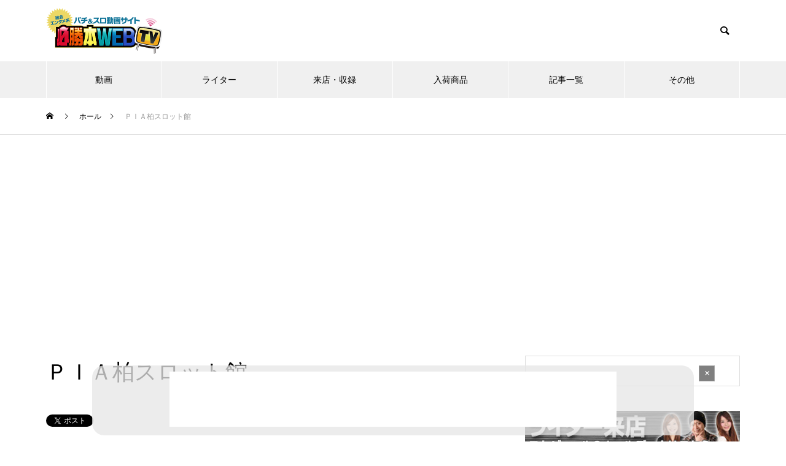

--- FILE ---
content_type: text/html; charset=UTF-8
request_url: https://hisshobon.com/hall/36788/
body_size: 14530
content:
<!DOCTYPE html>
<html class="pc" lang="ja">
<head prefix="og: http://ogp.me/ns# fb: http://ogp.me/ns/fb#">
<meta charset="UTF-8">
<!--[if IE]><meta http-equiv="X-UA-Compatible" content="IE=edge"><![endif]-->
<meta name="viewport" content="width=device-width">
<title>ＰＩＡ柏スロット館 | パチンコ・パチスロ動画の必勝本WEB-TV</title>
<meta name="description" content="パチスロ動画やパチンコ動画を配信しているサイトです。無料で最新機種や人気機種の実戦動画を見られるうえに、月額500円で人気ライターのガチンコ実戦動画が見放題！">
<link rel="pingback" href="https://hisshobon.com/sys/xmlrpc.php">
<meta name='robots' content='max-image-preview:large' />
	<style>img:is([sizes="auto" i], [sizes^="auto," i]) { contain-intrinsic-size: 3000px 1500px }</style>
	<meta property="og:type" content="article">
<meta property="og:url" content="https://hisshobon.com/hall/36788/">
<meta property="og:title" content="ＰＩＡ柏スロット館 &#8211; パチンコ・パチスロ動画の必勝本WEB-TV">
<meta property="og:description" content="パチスロ動画やパチンコ動画を配信しているサイトです。無料で最新機種や人気機種の実戦動画を見られるうえに、月額500円で人気ライターのガチンコ実戦動画が見放題！">
<meta property="og:site_name" content="パチンコ・パチスロ動画の必勝本WEB-TV">
<meta property="og:image" content="https://hisshobon.com/sys/wp-content/uploads/2023/03/WEB-TV_logo-ogp.png">
<meta property="og:image:secure_url" content="https://hisshobon.com/sys/wp-content/uploads/2023/03/WEB-TV_logo-ogp.png"> 
<meta property="og:image:width" content="1200"> 
<meta property="og:image:height" content="630">
<meta property="fb:app_id" content="808383202660254">
<meta name="twitter:card" content="summary">
<meta name="twitter:site" content="@hisshobon_news">
<meta name="twitter:creator" content="hisshobon_news">
<meta name="twitter:title" content="ＰＩＡ柏スロット館 &#8211; パチンコ・パチスロ動画の必勝本WEB-TV">
<meta property="twitter:description" content="パチスロ動画やパチンコ動画を配信しているサイトです。無料で最新機種や人気機種の実戦動画を見られるうえに、月額500円で人気ライターのガチンコ実戦動画が見放題！">
<meta name="twitter:image:src" content="https://hisshobon.com/sys/wp-content/uploads/2023/03/WEB-TV_logo-ogp-460x460.png">
<link rel='dns-prefetch' href='//www.googletagmanager.com' />
<link rel='dns-prefetch' href='//pagead2.googlesyndication.com' />
<link rel="alternate" type="application/rss+xml" title="パチンコ・パチスロ動画の必勝本WEB-TV &raquo; フィード" href="https://hisshobon.com/feed/" />
<link rel="alternate" type="application/rss+xml" title="パチンコ・パチスロ動画の必勝本WEB-TV &raquo; コメントフィード" href="https://hisshobon.com/comments/feed/" />
<link rel='stylesheet' id='style-css' href='https://hisshobon.com/sys/wp-content/themes/muum_child/style.css?ver=2.3' type='text/css' media='all' />
<link rel='stylesheet' id='wp-block-library-css' href='https://hisshobon.com/sys/wp-includes/css/dist/block-library/style.min.css?ver=6.8.3' type='text/css' media='all' />
<style id='classic-theme-styles-inline-css' type='text/css'>
/*! This file is auto-generated */
.wp-block-button__link{color:#fff;background-color:#32373c;border-radius:9999px;box-shadow:none;text-decoration:none;padding:calc(.667em + 2px) calc(1.333em + 2px);font-size:1.125em}.wp-block-file__button{background:#32373c;color:#fff;text-decoration:none}
</style>
<style id='global-styles-inline-css' type='text/css'>
:root{--wp--preset--aspect-ratio--square: 1;--wp--preset--aspect-ratio--4-3: 4/3;--wp--preset--aspect-ratio--3-4: 3/4;--wp--preset--aspect-ratio--3-2: 3/2;--wp--preset--aspect-ratio--2-3: 2/3;--wp--preset--aspect-ratio--16-9: 16/9;--wp--preset--aspect-ratio--9-16: 9/16;--wp--preset--color--black: #000000;--wp--preset--color--cyan-bluish-gray: #abb8c3;--wp--preset--color--white: #ffffff;--wp--preset--color--pale-pink: #f78da7;--wp--preset--color--vivid-red: #cf2e2e;--wp--preset--color--luminous-vivid-orange: #ff6900;--wp--preset--color--luminous-vivid-amber: #fcb900;--wp--preset--color--light-green-cyan: #7bdcb5;--wp--preset--color--vivid-green-cyan: #00d084;--wp--preset--color--pale-cyan-blue: #8ed1fc;--wp--preset--color--vivid-cyan-blue: #0693e3;--wp--preset--color--vivid-purple: #9b51e0;--wp--preset--gradient--vivid-cyan-blue-to-vivid-purple: linear-gradient(135deg,rgba(6,147,227,1) 0%,rgb(155,81,224) 100%);--wp--preset--gradient--light-green-cyan-to-vivid-green-cyan: linear-gradient(135deg,rgb(122,220,180) 0%,rgb(0,208,130) 100%);--wp--preset--gradient--luminous-vivid-amber-to-luminous-vivid-orange: linear-gradient(135deg,rgba(252,185,0,1) 0%,rgba(255,105,0,1) 100%);--wp--preset--gradient--luminous-vivid-orange-to-vivid-red: linear-gradient(135deg,rgba(255,105,0,1) 0%,rgb(207,46,46) 100%);--wp--preset--gradient--very-light-gray-to-cyan-bluish-gray: linear-gradient(135deg,rgb(238,238,238) 0%,rgb(169,184,195) 100%);--wp--preset--gradient--cool-to-warm-spectrum: linear-gradient(135deg,rgb(74,234,220) 0%,rgb(151,120,209) 20%,rgb(207,42,186) 40%,rgb(238,44,130) 60%,rgb(251,105,98) 80%,rgb(254,248,76) 100%);--wp--preset--gradient--blush-light-purple: linear-gradient(135deg,rgb(255,206,236) 0%,rgb(152,150,240) 100%);--wp--preset--gradient--blush-bordeaux: linear-gradient(135deg,rgb(254,205,165) 0%,rgb(254,45,45) 50%,rgb(107,0,62) 100%);--wp--preset--gradient--luminous-dusk: linear-gradient(135deg,rgb(255,203,112) 0%,rgb(199,81,192) 50%,rgb(65,88,208) 100%);--wp--preset--gradient--pale-ocean: linear-gradient(135deg,rgb(255,245,203) 0%,rgb(182,227,212) 50%,rgb(51,167,181) 100%);--wp--preset--gradient--electric-grass: linear-gradient(135deg,rgb(202,248,128) 0%,rgb(113,206,126) 100%);--wp--preset--gradient--midnight: linear-gradient(135deg,rgb(2,3,129) 0%,rgb(40,116,252) 100%);--wp--preset--font-size--small: 13px;--wp--preset--font-size--medium: 20px;--wp--preset--font-size--large: 36px;--wp--preset--font-size--x-large: 42px;--wp--preset--spacing--20: 0.44rem;--wp--preset--spacing--30: 0.67rem;--wp--preset--spacing--40: 1rem;--wp--preset--spacing--50: 1.5rem;--wp--preset--spacing--60: 2.25rem;--wp--preset--spacing--70: 3.38rem;--wp--preset--spacing--80: 5.06rem;--wp--preset--shadow--natural: 6px 6px 9px rgba(0, 0, 0, 0.2);--wp--preset--shadow--deep: 12px 12px 50px rgba(0, 0, 0, 0.4);--wp--preset--shadow--sharp: 6px 6px 0px rgba(0, 0, 0, 0.2);--wp--preset--shadow--outlined: 6px 6px 0px -3px rgba(255, 255, 255, 1), 6px 6px rgba(0, 0, 0, 1);--wp--preset--shadow--crisp: 6px 6px 0px rgba(0, 0, 0, 1);}:where(.is-layout-flex){gap: 0.5em;}:where(.is-layout-grid){gap: 0.5em;}body .is-layout-flex{display: flex;}.is-layout-flex{flex-wrap: wrap;align-items: center;}.is-layout-flex > :is(*, div){margin: 0;}body .is-layout-grid{display: grid;}.is-layout-grid > :is(*, div){margin: 0;}:where(.wp-block-columns.is-layout-flex){gap: 2em;}:where(.wp-block-columns.is-layout-grid){gap: 2em;}:where(.wp-block-post-template.is-layout-flex){gap: 1.25em;}:where(.wp-block-post-template.is-layout-grid){gap: 1.25em;}.has-black-color{color: var(--wp--preset--color--black) !important;}.has-cyan-bluish-gray-color{color: var(--wp--preset--color--cyan-bluish-gray) !important;}.has-white-color{color: var(--wp--preset--color--white) !important;}.has-pale-pink-color{color: var(--wp--preset--color--pale-pink) !important;}.has-vivid-red-color{color: var(--wp--preset--color--vivid-red) !important;}.has-luminous-vivid-orange-color{color: var(--wp--preset--color--luminous-vivid-orange) !important;}.has-luminous-vivid-amber-color{color: var(--wp--preset--color--luminous-vivid-amber) !important;}.has-light-green-cyan-color{color: var(--wp--preset--color--light-green-cyan) !important;}.has-vivid-green-cyan-color{color: var(--wp--preset--color--vivid-green-cyan) !important;}.has-pale-cyan-blue-color{color: var(--wp--preset--color--pale-cyan-blue) !important;}.has-vivid-cyan-blue-color{color: var(--wp--preset--color--vivid-cyan-blue) !important;}.has-vivid-purple-color{color: var(--wp--preset--color--vivid-purple) !important;}.has-black-background-color{background-color: var(--wp--preset--color--black) !important;}.has-cyan-bluish-gray-background-color{background-color: var(--wp--preset--color--cyan-bluish-gray) !important;}.has-white-background-color{background-color: var(--wp--preset--color--white) !important;}.has-pale-pink-background-color{background-color: var(--wp--preset--color--pale-pink) !important;}.has-vivid-red-background-color{background-color: var(--wp--preset--color--vivid-red) !important;}.has-luminous-vivid-orange-background-color{background-color: var(--wp--preset--color--luminous-vivid-orange) !important;}.has-luminous-vivid-amber-background-color{background-color: var(--wp--preset--color--luminous-vivid-amber) !important;}.has-light-green-cyan-background-color{background-color: var(--wp--preset--color--light-green-cyan) !important;}.has-vivid-green-cyan-background-color{background-color: var(--wp--preset--color--vivid-green-cyan) !important;}.has-pale-cyan-blue-background-color{background-color: var(--wp--preset--color--pale-cyan-blue) !important;}.has-vivid-cyan-blue-background-color{background-color: var(--wp--preset--color--vivid-cyan-blue) !important;}.has-vivid-purple-background-color{background-color: var(--wp--preset--color--vivid-purple) !important;}.has-black-border-color{border-color: var(--wp--preset--color--black) !important;}.has-cyan-bluish-gray-border-color{border-color: var(--wp--preset--color--cyan-bluish-gray) !important;}.has-white-border-color{border-color: var(--wp--preset--color--white) !important;}.has-pale-pink-border-color{border-color: var(--wp--preset--color--pale-pink) !important;}.has-vivid-red-border-color{border-color: var(--wp--preset--color--vivid-red) !important;}.has-luminous-vivid-orange-border-color{border-color: var(--wp--preset--color--luminous-vivid-orange) !important;}.has-luminous-vivid-amber-border-color{border-color: var(--wp--preset--color--luminous-vivid-amber) !important;}.has-light-green-cyan-border-color{border-color: var(--wp--preset--color--light-green-cyan) !important;}.has-vivid-green-cyan-border-color{border-color: var(--wp--preset--color--vivid-green-cyan) !important;}.has-pale-cyan-blue-border-color{border-color: var(--wp--preset--color--pale-cyan-blue) !important;}.has-vivid-cyan-blue-border-color{border-color: var(--wp--preset--color--vivid-cyan-blue) !important;}.has-vivid-purple-border-color{border-color: var(--wp--preset--color--vivid-purple) !important;}.has-vivid-cyan-blue-to-vivid-purple-gradient-background{background: var(--wp--preset--gradient--vivid-cyan-blue-to-vivid-purple) !important;}.has-light-green-cyan-to-vivid-green-cyan-gradient-background{background: var(--wp--preset--gradient--light-green-cyan-to-vivid-green-cyan) !important;}.has-luminous-vivid-amber-to-luminous-vivid-orange-gradient-background{background: var(--wp--preset--gradient--luminous-vivid-amber-to-luminous-vivid-orange) !important;}.has-luminous-vivid-orange-to-vivid-red-gradient-background{background: var(--wp--preset--gradient--luminous-vivid-orange-to-vivid-red) !important;}.has-very-light-gray-to-cyan-bluish-gray-gradient-background{background: var(--wp--preset--gradient--very-light-gray-to-cyan-bluish-gray) !important;}.has-cool-to-warm-spectrum-gradient-background{background: var(--wp--preset--gradient--cool-to-warm-spectrum) !important;}.has-blush-light-purple-gradient-background{background: var(--wp--preset--gradient--blush-light-purple) !important;}.has-blush-bordeaux-gradient-background{background: var(--wp--preset--gradient--blush-bordeaux) !important;}.has-luminous-dusk-gradient-background{background: var(--wp--preset--gradient--luminous-dusk) !important;}.has-pale-ocean-gradient-background{background: var(--wp--preset--gradient--pale-ocean) !important;}.has-electric-grass-gradient-background{background: var(--wp--preset--gradient--electric-grass) !important;}.has-midnight-gradient-background{background: var(--wp--preset--gradient--midnight) !important;}.has-small-font-size{font-size: var(--wp--preset--font-size--small) !important;}.has-medium-font-size{font-size: var(--wp--preset--font-size--medium) !important;}.has-large-font-size{font-size: var(--wp--preset--font-size--large) !important;}.has-x-large-font-size{font-size: var(--wp--preset--font-size--x-large) !important;}
:where(.wp-block-post-template.is-layout-flex){gap: 1.25em;}:where(.wp-block-post-template.is-layout-grid){gap: 1.25em;}
:where(.wp-block-columns.is-layout-flex){gap: 2em;}:where(.wp-block-columns.is-layout-grid){gap: 2em;}
:root :where(.wp-block-pullquote){font-size: 1.5em;line-height: 1.6;}
</style>
<link rel='stylesheet' id='parent-style-css' href='https://hisshobon.com/sys/wp-content/themes/muum_tcd085/style.css?ver=6.8.3' type='text/css' media='all' />
<link rel='stylesheet' id='child-style-css' href='https://hisshobon.com/sys/wp-content/themes/muum_child/style.css?ver=6.8.3' type='text/css' media='all' />
<style id='akismet-widget-style-inline-css' type='text/css'>

			.a-stats {
				--akismet-color-mid-green: #357b49;
				--akismet-color-white: #fff;
				--akismet-color-light-grey: #f6f7f7;

				max-width: 350px;
				width: auto;
			}

			.a-stats * {
				all: unset;
				box-sizing: border-box;
			}

			.a-stats strong {
				font-weight: 600;
			}

			.a-stats a.a-stats__link,
			.a-stats a.a-stats__link:visited,
			.a-stats a.a-stats__link:active {
				background: var(--akismet-color-mid-green);
				border: none;
				box-shadow: none;
				border-radius: 8px;
				color: var(--akismet-color-white);
				cursor: pointer;
				display: block;
				font-family: -apple-system, BlinkMacSystemFont, 'Segoe UI', 'Roboto', 'Oxygen-Sans', 'Ubuntu', 'Cantarell', 'Helvetica Neue', sans-serif;
				font-weight: 500;
				padding: 12px;
				text-align: center;
				text-decoration: none;
				transition: all 0.2s ease;
			}

			/* Extra specificity to deal with TwentyTwentyOne focus style */
			.widget .a-stats a.a-stats__link:focus {
				background: var(--akismet-color-mid-green);
				color: var(--akismet-color-white);
				text-decoration: none;
			}

			.a-stats a.a-stats__link:hover {
				filter: brightness(110%);
				box-shadow: 0 4px 12px rgba(0, 0, 0, 0.06), 0 0 2px rgba(0, 0, 0, 0.16);
			}

			.a-stats .count {
				color: var(--akismet-color-white);
				display: block;
				font-size: 1.5em;
				line-height: 1.4;
				padding: 0 13px;
				white-space: nowrap;
			}
		
</style>
<script type="text/javascript" src="https://hisshobon.com/sys/wp-includes/js/jquery/jquery.min.js?ver=3.7.1" id="jquery-core-js"></script>
<script type="text/javascript" src="https://hisshobon.com/sys/wp-includes/js/jquery/jquery-migrate.min.js?ver=3.4.1" id="jquery-migrate-js"></script>
<link rel="https://api.w.org/" href="https://hisshobon.com/wp-json/" /><link rel="canonical" href="https://hisshobon.com/hall/36788" />
<link rel='shortlink' href='https://hisshobon.com/?p=36788' />
<link rel="alternate" title="oEmbed (JSON)" type="application/json+oembed" href="https://hisshobon.com/wp-json/oembed/1.0/embed?url=https%3A%2F%2Fhisshobon.com%2Fhall%2F36788" />
<link rel="alternate" title="oEmbed (XML)" type="text/xml+oembed" href="https://hisshobon.com/wp-json/oembed/1.0/embed?url=https%3A%2F%2Fhisshobon.com%2Fhall%2F36788&#038;format=xml" />
<meta name="generator" content="Site Kit by Google 1.150.0" />
<link rel="stylesheet" href="https://hisshobon.com/sys/wp-content/themes/muum_tcd085/css/design-plus.css?ver=2.3">
<link rel="stylesheet" href="https://hisshobon.com/sys/wp-content/themes/muum_tcd085/css/sns-botton.css?ver=2.3">
<link rel="stylesheet" media="screen and (max-width:1251px)" href="https://hisshobon.com/sys/wp-content/themes/muum_tcd085/css/responsive.css?ver=2.3">
<link rel="stylesheet" media="screen and (max-width:1251px)" href="https://hisshobon.com/sys/wp-content/themes/muum_tcd085/css/footer-bar.css?ver=2.3">

<script src="https://hisshobon.com/sys/wp-content/themes/muum_tcd085/js/jquery.easing.1.4.js?ver=2.3"></script>
<script src="https://hisshobon.com/sys/wp-content/themes/muum_tcd085/js/jscript.js?ver=2.3"></script>
<script src="https://hisshobon.com/sys/wp-content/themes/muum_tcd085/js/jquery.cookie.min.js?ver=2.3"></script>
<script src="https://hisshobon.com/sys/wp-content/themes/muum_tcd085/js/comment.js?ver=2.3"></script>
<script src="https://hisshobon.com/sys/wp-content/themes/muum_tcd085/js/parallax.js?ver=2.3"></script>

<link rel="stylesheet" href="https://hisshobon.com/sys/wp-content/themes/muum_tcd085/js/simplebar.css?ver=2.3">
<script src="https://hisshobon.com/sys/wp-content/themes/muum_tcd085/js/simplebar.min.js?ver=2.3"></script>




<style type="text/css">
body { font-size:16px; }
body, input, textarea { font-family: Arial, "Hiragino Kaku Gothic ProN", "ヒラギノ角ゴ ProN W3", "メイリオ", Meiryo, sans-serif; }

.rich_font, .p-vertical, .widget_headline, .widget_tab_post_list_button a, .search_box_headline, #global_menu, .megamenu_blog_list, .megamenu_b_wrap, .megamenu_b_wrap .headline, #index_tab { font-family: Arial, "Hiragino Kaku Gothic ProN", "ヒラギノ角ゴ ProN W3", "メイリオ", Meiryo, sans-serif; }

.rich_font_type1 { font-family: Arial, "Hiragino Kaku Gothic ProN", "ヒラギノ角ゴ ProN W3", "メイリオ", Meiryo, sans-serif; }
.rich_font_type2 { font-family: Arial, "Hiragino Sans", "ヒラギノ角ゴ ProN", "Hiragino Kaku Gothic ProN", "游ゴシック", YuGothic, "メイリオ", Meiryo, sans-serif; font-weight:500; }
.rich_font_type3 { font-family: "Times New Roman" , "游明朝" , "Yu Mincho" , "游明朝体" , "YuMincho" , "ヒラギノ明朝 Pro W3" , "Hiragino Mincho Pro" , "HiraMinProN-W3" , "HGS明朝E" , "ＭＳ Ｐ明朝" , "MS PMincho" , serif; font-weight:500; }

.post_content, #next_prev_post { font-family: Arial, "Hiragino Kaku Gothic ProN", "ヒラギノ角ゴ ProN W3", "メイリオ", Meiryo, sans-serif; }

#global_menu { background:#f0f0f0; }
#global_menu > ul > li > a, #global_menu > ul > li:first-of-type a { color:#000; border-color:#ffffff; }
#global_menu > ul > li > a:hover { color:#fff; background:#444444; border-color:#444444; }
#global_menu > ul > li.active > a, #global_menu > ul > li.current-menu-item > a, #header.active #global_menu > ul > li.current-menu-item.active_button > a { color:#fff; background:#dd3333; border-color:#dd3333; }
#global_menu ul ul a { color:#ffffff !important; background:#dd3333; }
#global_menu ul ul a:hover { background:#444444; }
#global_menu > ul > li.menu-item-has-children.active > a { background:#dd3333; border-color:#dd3333; }
.pc .header_fix #header.off_hover #global_menu { background:rgba(240,240,240,1); }
.pc .header_fix #header.off_hover #global_menu > ul > li > a, .pc .header_fix #header.off_hover #global_menu > ul > li:first-of-type a { border-color:rgba(255,255,255,1); }
.mobile .header_fix_mobile #header { background:#fff; }
.mobile .header_fix_mobile #header.off_hover { background:rgba(255,255,255,1); }
#drawer_menu { background:#000000; }
#mobile_menu a { color:#ffffff; border-color:#444444; }
#mobile_menu li li a { background:#333333; }
.megamenu_blog_list { background:#dd3333; }
.megamenu_blog_list .category_list a { font-size:16px; color:#999999; }
.megamenu_blog_list .post_list .title { font-size:14px; }
.megamenu_b_wrap { background:#dd3333; }
.megamenu_b_wrap .headline { font-size:16px; color:#ffffff; }
.megamenu_b_wrap .title { font-size:14px; }
.megamenu_page_wrap { border-top:1px solid #555555; }
#global_menu > ul > li.megamenu_parent_type2.active_megamenu_button > a { color:#fff !important; background:#dd3333 !important; border-color:#dd3333 !important; }
#global_menu > ul > li.megamenu_parent_type3.active_megamenu_button > a { color:#fff !important; background:#dd3333 !important; border-color:#dd3333 !important; }
#footer_carousel { background:#dd3333; }
#footer_carousel .title { font-size:14px; }
#footer_bottom { color:#ffffff; background:#dd3333; }
#footer_bottom a { color:#ffffff; }
#return_top a:before { color:#ffffff; }
#return_top a { background:#dd3333; }
#return_top a:hover { background:#444444; }
@media screen and (max-width:750px) {
  #footer_carousel .title { font-size:12px; }
  #footer_bottom { color:#000; background:none; }
  #footer_bottom a { color:#000; }
  #copyright { color:#ffffff; background:#dd3333; }
}
.author_profile .avatar_area img, .animate_image img, .animate_background .image {
  width:100%; height:auto;
  -webkit-transition: transform  0.75s ease;
  transition: transform  0.75s ease;
}
.author_profile a.avatar:hover img, .animate_image:hover img, .animate_background:hover .image {
  -webkit-transform: scale(1.2);
  transform: scale(1.2);
}



a { color:#000; }

.widget_tab_post_list_button a:hover, .page_navi span.current, #author_page_headline,
#header_carousel_type1 .slick-dots button:hover::before, #header_carousel_type1 .slick-dots .slick-active button::before, #header_carousel_type2 .slick-dots button:hover::before, #header_carousel_type2 .slick-dots .slick-active button::before
  { background-color:#dd3333; }

.widget_headline, .design_headline1, .widget_tab_post_list_button a:hover, .page_navi span.current
  { border-color:#dd3333; }

#header_search .button label:hover:before
  { color:#444444; }

#submit_comment:hover, #cancel_comment_reply a:hover, #wp-calendar #prev a:hover, #wp-calendar #next a:hover, #wp-calendar td a:hover,
#post_pagination a:hover, #p_readmore .button:hover, .page_navi a:hover, #post_pagination a:hover,.c-pw__btn:hover, #post_pagination a:hover, #comment_tab li a:hover, #category_post .tab p:hover
  { background-color:#444444; }

#comment_textarea textarea:focus, .c-pw__box-input:focus, .page_navi a:hover, #post_pagination p, #post_pagination a:hover
  { border-color:#444444; }

a:hover, #header_logo a:hover, #footer a:hover, #footer_social_link li a:hover:before, #bread_crumb a:hover, #bread_crumb li.home a:hover:after, #next_prev_post a:hover,
.single_copy_title_url_btn:hover, .tcdw_search_box_widget .search_area .search_button:hover:before, .tab_widget_nav:hover:before,
#single_author_title_area .author_link li a:hover:before, .author_profile a:hover, .author_profile .author_link li a:hover:before, #post_meta_bottom a:hover, .cardlink_title a:hover,
.comment a:hover, .comment_form_wrapper a:hover, #searchform .submit_button:hover:before, .p-dropdown__title:hover:after
  { color:#444444; }

#menu_button:hover span
  { background-color:#444444; }

.post_content a, .custom-html-widget a { color:#dd3333; }
.post_content a:hover, .custom-html-widget a:hover { color:#444444; }

.cat_id1 { background-color:#dd3333; }
.cat_id1:hover { background-color:#444444; }
.megamenu_blog_list .category_list li.active .cat_id1 { color:#dd3333; }
.megamenu_blog_list .category_list .cat_id1:hover { color:#444444; }
.category_list_widget .cat-item-1 > a:hover > .count { background-color:#dd3333; border-color:#dd3333; }
.cat_id2 { background-color:#dd3333; }
.cat_id2:hover { background-color:#444444; }
.megamenu_blog_list .category_list li.active .cat_id2 { color:#dd3333; }
.megamenu_blog_list .category_list .cat_id2:hover { color:#444444; }
.category_list_widget .cat-item-2 > a:hover > .count { background-color:#dd3333; border-color:#dd3333; }
.cat_id4 { background-color:#dd3333; }
.cat_id4:hover { background-color:#444444; }
.megamenu_blog_list .category_list li.active .cat_id4 { color:#dd3333; }
.megamenu_blog_list .category_list .cat_id4:hover { color:#444444; }
.category_list_widget .cat-item-4 > a:hover > .count { background-color:#dd3333; border-color:#dd3333; }
.cat_id7 { background-color:#dd3333; }
.cat_id7:hover { background-color:#444444; }
.megamenu_blog_list .category_list li.active .cat_id7 { color:#dd3333; }
.megamenu_blog_list .category_list .cat_id7:hover { color:#444444; }
.category_list_widget .cat-item-7 > a:hover > .count { background-color:#dd3333; border-color:#dd3333; }
.cat_id10 { background-color:#dd3333; }
.cat_id10:hover { background-color:#444444; }
.megamenu_blog_list .category_list li.active .cat_id10 { color:#dd3333; }
.megamenu_blog_list .category_list .cat_id10:hover { color:#444444; }
.category_list_widget .cat-item-10 > a:hover > .count { background-color:#dd3333; border-color:#dd3333; }
.cat_id11 { background-color:#dd3333; }
.cat_id11:hover { background-color:#444444; }
.megamenu_blog_list .category_list li.active .cat_id11 { color:#dd3333; }
.megamenu_blog_list .category_list .cat_id11:hover { color:#444444; }
.category_list_widget .cat-item-11 > a:hover > .count { background-color:#dd3333; border-color:#dd3333; }
.cat_id12 { background-color:#dd3333; }
.cat_id12:hover { background-color:#444444; }
.megamenu_blog_list .category_list li.active .cat_id12 { color:#dd3333; }
.megamenu_blog_list .category_list .cat_id12:hover { color:#444444; }
.category_list_widget .cat-item-12 > a:hover > .count { background-color:#dd3333; border-color:#dd3333; }
.cat_id13 { background-color:#dd3333; }
.cat_id13:hover { background-color:#444444; }
.megamenu_blog_list .category_list li.active .cat_id13 { color:#dd3333; }
.megamenu_blog_list .category_list .cat_id13:hover { color:#444444; }
.category_list_widget .cat-item-13 > a:hover > .count { background-color:#dd3333; border-color:#dd3333; }
.cat_id2536 { background-color:#dd3333; }
.cat_id2536:hover { background-color:#444444; }
.megamenu_blog_list .category_list li.active .cat_id2536 { color:#dd3333; }
.megamenu_blog_list .category_list .cat_id2536:hover { color:#444444; }
.category_list_widget .cat-item-2536 > a:hover > .count { background-color:#dd3333; border-color:#dd3333; }
.cat_id2641 { background-color:#dd3333; }
.cat_id2641:hover { background-color:#444444; }
.megamenu_blog_list .category_list li.active .cat_id2641 { color:#dd3333; }
.megamenu_blog_list .category_list .cat_id2641:hover { color:#444444; }
.category_list_widget .cat-item-2641 > a:hover > .count { background-color:#dd3333; border-color:#dd3333; }
.cat_id2767 { background-color:#dd3333; }
.cat_id2767:hover { background-color:#444444; }
.megamenu_blog_list .category_list li.active .cat_id2767 { color:#dd3333; }
.megamenu_blog_list .category_list .cat_id2767:hover { color:#444444; }
.category_list_widget .cat-item-2767 > a:hover > .count { background-color:#dd3333; border-color:#dd3333; }
.cat_id3853 { background-color:#dd3333; }
.cat_id3853:hover { background-color:#444444; }
.megamenu_blog_list .category_list li.active .cat_id3853 { color:#dd3333; }
.megamenu_blog_list .category_list .cat_id3853:hover { color:#444444; }
.category_list_widget .cat-item-3853 > a:hover > .count { background-color:#dd3333; border-color:#dd3333; }

.styled_h2 {
  font-size:26px !important; text-align:left !important; color:#ffffff; background:#dd3333;  border-top:0px solid #dddddd;
  border-bottom:0px solid #dddddd;
  border-left:0px solid #dddddd;
  border-right:0px solid #dddddd;
  padding:15px 15px 15px 15px !important;
  margin:0px 0px 30px !important;
}
.styled_h3 {
  font-size:22px !important; text-align:left !important; color:#000000;   border-top:0px solid #dddddd;
  border-bottom:0px solid #dddddd;
  border-left:2px solid #dd3333;
  border-right:0px solid #dddddd;
  padding:6px 0px 6px 16px !important;
  margin:0px 0px 30px !important;
}
.styled_h4 {
  font-weight:400 !important; font-size:18px !important; text-align:left !important; color:#dd3333;   border-top:0px solid #dddddd;
  border-bottom:1px solid #dddddd;
  border-left:0px solid #dddddd;
  border-right:0px solid #dddddd;
  padding:3px 0px 3px 20px !important;
  margin:0px 0px 30px !important;
}
.styled_h5 {
  font-weight:400 !important; font-size:14px !important; text-align:left !important; color:#000000;   border-top:0px solid #dddddd;
  border-bottom:1px solid #dddddd;
  border-left:0px solid #dddddd;
  border-right:0px solid #dddddd;
  padding:3px 0px 3px 24px !important;
  margin:0px 0px 30px !important;
}
.q_custom_button1 {
  color:#ffffff !important;
  border-color:rgba(30,115,190,1);
}
.q_custom_button1.animation_type1 { background:#1e73be; }
.q_custom_button1:hover, .q_custom_button1:focus {
  color:#ffffff !important;
  border-color:rgba(101,149,191,1);
}
.q_custom_button1.animation_type1:hover { background:#6595bf; }
.q_custom_button1:before { background:#6595bf; }
.q_custom_button2 {
  color:#ffffff !important;
  border-color:rgba(83,83,83,1);
}
.q_custom_button2.animation_type1 { background:#535353; }
.q_custom_button2:hover, .q_custom_button2:focus {
  color:#ffffff !important;
  border-color:rgba(125,125,125,1);
}
.q_custom_button2.animation_type1:hover { background:#7d7d7d; }
.q_custom_button2:before { background:#7d7d7d; }
.q_custom_button3 {
  color:#ffffff !important;
  border-color:rgba(83,83,83,1);
}
.q_custom_button3.animation_type1 { background:#535353; }
.q_custom_button3:hover, .q_custom_button3:focus {
  color:#ffffff !important;
  border-color:rgba(125,125,125,1);
}
.q_custom_button3.animation_type1:hover { background:#7d7d7d; }
.q_custom_button3:before { background:#7d7d7d; }
.speech_balloon_left1 .speach_balloon_text { background-color: #ffdfdf; border-color: #ffdfdf; color: #000000 }
.speech_balloon_left1 .speach_balloon_text::before { border-right-color: #ffdfdf }
.speech_balloon_left1 .speach_balloon_text::after { border-right-color: #ffdfdf }
.speech_balloon_left2 .speach_balloon_text { background-color: #ffffff; border-color: #ff5353; color: #000000 }
.speech_balloon_left2 .speach_balloon_text::before { border-right-color: #ff5353 }
.speech_balloon_left2 .speach_balloon_text::after { border-right-color: #ffffff }
.speech_balloon_right1 .speach_balloon_text { background-color: #ccf4ff; border-color: #ccf4ff; color: #000000 }
.speech_balloon_right1 .speach_balloon_text::before { border-left-color: #ccf4ff }
.speech_balloon_right1 .speach_balloon_text::after { border-left-color: #ccf4ff }
.speech_balloon_right2 .speach_balloon_text { background-color: #ffffff; border-color: #0789b5; color: #000000 }
.speech_balloon_right2 .speach_balloon_text::before { border-left-color: #0789b5 }
.speech_balloon_right2 .speach_balloon_text::after { border-left-color: #ffffff }
.qt_google_map .pb_googlemap_custom-overlay-inner { background:#dd3333; color:#ffffff; }
.qt_google_map .pb_googlemap_custom-overlay-inner::after { border-color:#dd3333 transparent transparent transparent; }
</style>

<style id="current-page-style" type="text/css">
#post_title .title { font-size:36px;  }
#related_post .design_headline1 { font-size:22px; }
#related_post .title { font-size:16px; }
#comments .design_headline1 { font-size:22px; }
#bottom_post_list .design_headline1 { font-size:22px; }
#bottom_post_list .title { font-size:18px; }
@media screen and (max-width:750px) {
  #post_title .title { font-size:20px; }
  #related_post .design_headline1 { font-size:18px; }
  #related_post .title { font-size:14px; }
  #comments .design_headline1 { font-size:18px; }
  #bottom_post_list .design_headline1 { font-size:18px; }
  #bottom_post_list .title { font-size:15px; }
}
#index_free_space { font-size:16px; margin-bottom:12px; }
@media screen and (max-width:750px) {
  #index_free_space { font-size:14px; margin-bottom:9px; }
}
#site_loader_overlay.active #site_loader_animation {
  opacity:0;
  -webkit-transition: all 1.0s cubic-bezier(0.22, 1, 0.36, 1) 0s; transition: all 1.0s cubic-bezier(0.22, 1, 0.36, 1) 0s;
}
</style>

<script type="text/javascript">jQuery(document).ready(function($){$('#footer_carousel .post_list').slick({infinite:true,dots:false,arrows:false,slidesToShow:4,slidesToScroll:1,swipeToSlide:true,touchThreshold:20,adaptiveHeight:false,pauseOnHover:true,autoplay:true,fade:false,easing:'easeOutExpo',speed:700,autoplaySpeed:5000,responsive:[{breakpoint:1000,settings:{slidesToShow:3}},{breakpoint:750,settings:{slidesToShow:2}}]});$('#footer_carousel .prev_item').on('click',function(){$('#footer_carousel .post_list').slick('slickPrev');});$('#footer_carousel .next_item').on('click',function(){$('#footer_carousel .post_list').slick('slickNext');});});</script>
<script type="text/javascript">jQuery(document).ready(function($){$('.megamenu_carousel .post_list').slick({infinite:true,dots:false,arrows:false,slidesToShow:4,slidesToScroll:1,swipeToSlide:true,touchThreshold:20,adaptiveHeight:false,pauseOnHover:true,autoplay:true,fade:false,easing:'easeOutExpo',speed:700,autoplaySpeed:5000});$('.megamenu_carousel_wrap .prev_item').on('click',function(){$(this).closest('.megamenu_carousel_wrap').find('.post_list').slick('slickPrev');});$('.megamenu_carousel_wrap .next_item').on('click',function(){$(this).closest('.megamenu_carousel_wrap').find('.post_list').slick('slickNext');});});</script>
<script async custom-element="amp-youtube" src="https://cdn.ampproject.org/v0/amp-youtube-0.1.js"></script>
<!-- Google Tag Manager -->
<script>(function(w,d,s,l,i){w[l]=w[l]||[];w[l].push({'gtm.start':new Date().getTime(),event:'gtm.js'});var f=d.getElementsByTagName(s)[0],j=d.createElement(s),dl=l!='dataLayer'?'&l='+l:'';j.async=true;j.src='https://www.googletagmanager.com/gtm.js?id='+i+dl;f.parentNode.insertBefore(j,f);})(window,document,'script','dataLayer','GTM-WB4F7GX');</script>
<!-- End Google Tag Manager -->
	
<script>(function(i,s,o,g,r,a,m){i['GoogleAnalyticsObject']=r;i[r]=i[r]||function(){(i[r].q=i[r].q||[]).push(arguments)},i[r].l=1*new Date();a=s.createElement(o),m=s.getElementsByTagName(o)[0];a.async=1;a.src=g;m.parentNode.insertBefore(a,m)})(window,document,'script','https://www.google-analytics.com/analytics.js','ga');ga('create','UA-11446083-11','auto');ga('send','pageview');</script>
<script data-ad-client="ca-pub-5815755401410766" async src="https://pagead2.googlesyndication.com/pagead/js/adsbygoogle.js"></script>
<style type="text/css">
.p-footer-cta--1.footer_cta_type1 { background:rgba(84,60,50,1); }
.p-footer-cta--1.footer_cta_type1 .catch { color:#ffffff; }
.p-footer-cta--1.footer_cta_type1 #js-footer-cta__btn { color:#ffffff; background:#95634c; }
.p-footer-cta--1.footer_cta_type1 #js-footer-cta__btn:hover { color:#ffffff; background:#754e3d; }
.p-footer-cta--1.footer_cta_type1 #js-footer-cta__close:before { color:#ffffff; }
.p-footer-cta--1.footer_cta_type1 #js-footer-cta__close:hover:before { color:#cccccc; }
@media only screen and (max-width: 750px) {
  .p-footer-cta--1.footer_cta_type1 #js-footer-cta__btn:after { color:#ffffff; }
  .p-footer-cta--1.footer_cta_type1 #js-footer-cta__btn:hover:after { color:#cccccc; }
}
.p-footer-cta--2.footer_cta_type1 { background:rgba(84,60,50,1); }
.p-footer-cta--2.footer_cta_type1 .catch { color:#ffffff; }
.p-footer-cta--2.footer_cta_type1 #js-footer-cta__btn { color:#ffffff; background:#95634c; }
.p-footer-cta--2.footer_cta_type1 #js-footer-cta__btn:hover { color:#ffffff; background:#754e3d; }
.p-footer-cta--2.footer_cta_type1 #js-footer-cta__close:before { color:#ffffff; }
.p-footer-cta--2.footer_cta_type1 #js-footer-cta__close:hover:before { color:#cccccc; }
@media only screen and (max-width: 750px) {
  .p-footer-cta--2.footer_cta_type1 #js-footer-cta__btn:after { color:#ffffff; }
  .p-footer-cta--2.footer_cta_type1 #js-footer-cta__btn:hover:after { color:#cccccc; }
}
.p-footer-cta--3.footer_cta_type1 { background:rgba(84,60,50,1); }
.p-footer-cta--3.footer_cta_type1 .catch { color:#ffffff; }
.p-footer-cta--3.footer_cta_type1 #js-footer-cta__btn { color:#ffffff; background:#95634c; }
.p-footer-cta--3.footer_cta_type1 #js-footer-cta__btn:hover { color:#ffffff; background:#754e3d; }
.p-footer-cta--3.footer_cta_type1 #js-footer-cta__close:before { color:#ffffff; }
.p-footer-cta--3.footer_cta_type1 #js-footer-cta__close:hover:before { color:#cccccc; }
@media only screen and (max-width: 750px) {
  .p-footer-cta--3.footer_cta_type1 #js-footer-cta__btn:after { color:#ffffff; }
  .p-footer-cta--3.footer_cta_type1 #js-footer-cta__btn:hover:after { color:#cccccc; }
}
</style>


<!-- Site Kit が追加した Google AdSense メタタグ -->
<meta name="google-adsense-platform-account" content="ca-host-pub-2644536267352236">
<meta name="google-adsense-platform-domain" content="sitekit.withgoogle.com">
<!-- Site Kit が追加した End Google AdSense メタタグ -->
<!-- この URL で利用できる AMP HTML バージョンはありません。 -->
<!-- Google AdSense スニペット (Site Kit が追加) -->
<script type="text/javascript" async="async" src="https://pagead2.googlesyndication.com/pagead/js/adsbygoogle.js?client=ca-pub-5815755401410766&amp;host=ca-host-pub-2644536267352236" crossorigin="anonymous"></script>

<!-- (ここまで) Google AdSense スニペット (Site Kit が追加) -->
</head>
<body id="body" class="wp-singular hall-template-default single single-hall postid-36788 wp-theme-muum_tcd085 wp-child-theme-muum_child hide_header_desc_mobile">
<!-- Google Tag Manager (noscript) -->
<noscript><iframe src="https://www.googletagmanager.com/ns.html?id=GTM-WB4F7GX"
height="0" width="0" style="display:none;visibility:hidden"></iframe></noscript>
<!-- End Google Tag Manager (noscript) -->


<div id="container">

 
 
 <header id="header">
  <div id="header_top">
      <div id="header_logo">
    <p class="logo">
 <a href="https://hisshobon.com/" title="パチンコ・パチスロ動画の必勝本WEB-TV">
    <img class="pc_logo_image" src="https://hisshobon.com/sys/wp-content/uploads/2021/03/WEB-TV_logo-new1.png?1765138380" alt="パチンコ・パチスロ動画の必勝本WEB-TV" title="パチンコ・パチスロ動画の必勝本WEB-TV" width="191" height="75" />
      <img class="mobile_logo_image type1" src="https://hisshobon.com/sys/wp-content/uploads/2021/03/WEB-TV_logo-new2.png?1765138380" alt="パチンコ・パチスロ動画の必勝本WEB-TV" title="パチンコ・パチスロ動画の必勝本WEB-TV" width="152" height="50" />
   </a>
</p>

   </div>
         <div id="header_search">
    <form role="search" method="get" id="header_searchform" action="https://hisshobon.com">
     <div class="input_area"><input type="text" value="" id="header_search_input" name="s" autocomplete="off"></div>
     <div class="button"><label for="header_search_button"></label><input type="submit" id="header_search_button" value=""></div>
    </form>
   </div>
     </div><!-- END #header_top -->
    <a id="menu_button" href="#"><span></span><span></span><span></span></a>
  <nav id="global_menu">
   <ul id="menu-%e3%83%98%e3%83%83%e3%83%80%e3%83%bc%e3%83%a1%e3%83%8b%e3%83%a5%e3%83%bc" class="menu"><li id="menu-item-65273" class="menu-item menu-item-type-custom menu-item-object-custom menu-item-has-children menu-item-65273 "><a href="https://movie.hisshobon.com/">動画</a>
<ul class="sub-menu">
	<li id="menu-item-65084" class="menu-item menu-item-type-custom menu-item-object-custom menu-item-65084 "><a href="https://movie.hisshobon.com/">動画一覧</a></li>
	<li id="menu-item-65279" class="menu-item menu-item-type-custom menu-item-object-custom menu-item-65279 "><a target="_blank" href="https://www.youtube.com/hisshobon">YouTubeチャンネル</a></li>
	<li id="menu-item-65284" class="menu-item menu-item-type-custom menu-item-object-custom menu-item-65284 "><a target="_blank" href="https://www.youtube.com/channel/UC90JculX7qP2TVBvZQxMbeQ">YouTubeサブチャンネル</a></li>
</ul>
</li>
<li id="menu-item-65275" class="menu-item menu-item-type-custom menu-item-object-custom menu-item-has-children menu-item-65275 "><a href="/writer/">ライター</a>
<ul class="sub-menu">
	<li id="menu-item-65083" class="menu-item menu-item-type-custom menu-item-object-custom menu-item-65083 "><a href="/writer/">ライター一覧</a></li>
</ul>
</li>
<li id="menu-item-65276" class="menu-item menu-item-type-custom menu-item-object-custom menu-item-has-children menu-item-65276 "><a href="/schedule/">来店・収録</a>
<ul class="sub-menu">
	<li id="menu-item-62144" class="menu-item menu-item-type-custom menu-item-object-custom menu-item-62144 "><a href="/schedule/">来店・収録スケジュール</a></li>
	<li id="menu-item-65278" class="menu-item menu-item-type-custom menu-item-object-custom menu-item-65278 "><a target="_blank" href="https://hisshobon-hall.info/">ホール情報サイト</a></li>
</ul>
</li>
<li id="menu-item-65274" class="menu-item menu-item-type-custom menu-item-object-custom menu-item-has-children menu-item-65274 "><a href="/goodsschedule/">入荷商品</a>
<ul class="sub-menu">
	<li id="menu-item-57851" class="menu-item menu-item-type-custom menu-item-object-custom menu-item-57851 "><a href="/goodsschedule/">商品入荷予定</a></li>
	<li id="menu-item-65086" class="menu-item menu-item-type-custom menu-item-object-custom menu-item-65086 "><a href="/goods/">商品一覧</a></li>
</ul>
</li>
<li id="menu-item-63869" class="menu-item menu-item-type-taxonomy menu-item-object-category menu-item-has-children menu-item-63869 "><a href="https://hisshobon.com/category/web/">記事一覧</a>
<ul class="sub-menu">
	<li id="menu-item-63866" class="menu-item menu-item-type-taxonomy menu-item-object-category menu-item-63866 "><a href="https://hisshobon.com/category/magazine/">雑誌・ムック</a></li>
	<li id="menu-item-63867" class="menu-item menu-item-type-taxonomy menu-item-object-category menu-item-63867 "><a href="https://hisshobon.com/category/news/">NEWS</a></li>
	<li id="menu-item-63870" class="menu-item menu-item-type-taxonomy menu-item-object-category menu-item-63870 "><a href="https://hisshobon.com/category/shop/">SHOP</a></li>
</ul>
</li>
<li id="menu-item-65280" class="menu-item menu-item-type-custom menu-item-object-custom menu-item-has-children menu-item-65280 "><a target="_blank" href="https://shop.hisshobon.com">その他</a>
<ul class="sub-menu">
	<li id="menu-item-65281" class="menu-item menu-item-type-custom menu-item-object-custom menu-item-65281 "><a target="_blank" href="http://p.hisshobon.jp/">パチ&#038;スロ必勝本</a></li>
	<li id="menu-item-65282" class="menu-item menu-item-type-custom menu-item-object-custom menu-item-65282 "><a target="_blank" href="https://shop.hisshobon.com">必勝本WEB-TVショッピング</a></li>
	<li id="menu-item-65283" class="menu-item menu-item-type-post_type menu-item-object-page menu-item-65283 "><a href="https://hisshobon.com/boshu/">スタッフ・ライター募集</a></li>
</ul>
</li>
</ul>  </nav>
     </header>

 
 <div id="bread_crumb">
 <ul class="clearfix" itemscope itemtype="http://schema.org/BreadcrumbList">
  <li itemprop="itemListElement" itemscope itemtype="http://schema.org/ListItem" class="home"><a itemprop="item" href="https://hisshobon.com/"><span itemprop="name">ホーム</span></a><meta itemprop="position" content="1"></li>
 <li itemprop="itemListElement" itemscope itemtype="http://schema.org/ListItem"><a itemprop="item" href="#"><span itemprop="name">ホール</span></a><meta itemprop="position" content="2"></li>
 <li class="last" itemprop="itemListElement" itemscope itemtype="http://schema.org/ListItem"><span itemprop="name">ＰＩＡ柏スロット館</span><meta itemprop="position" content="3"></li>
  </ul>
</div>

<div id="main_contents" class="layout_">

 <div id="main_col">

 
  <article id="article">

   
   <div id="post_title">
    <h1 class="title rich_font_ entry-title">ＰＩＡ柏スロット館</h1>
   </div>

   
      <div class="single_share clearfix" id="single_share_top">
    <div class="share-type5 share-top">
	<div class="sns_default_top">
		<ul class="clearfix">
			<li class="default twitter_button">
				<a href="https://twitter.com/share" class="twitter-share-button">Tweet</a>
			</li>
			<li class="default fblike_button">
				<div class="fb-like" data-href="https://hisshobon.com/hall/36788" data-width="" data-layout="button" data-action="like" data-size="small" data-share=""></div>
			</li>
			<li class="default fbshare_button2">
				<div class="fb-share-button" data-href="https://hisshobon.com/hall/36788" data-layout="button_count"></div>
			</li>
	</ul>
</div>
</div>
   </div>
   
   
   
   
      <div class="post_content hall clearfix">
<img src="" alt="" class="alignnone size-full" />
<h2 class="styled_h2">来店・収録スケジュール</h2>
    
<ol class="styled_post_list1">
 <li class="no_post">登録されている予定はございません。</li>

  </ol>
<h2 class="styled_h2">商品入荷スケジュール</h2>
    
<ol class="styled_post_list1">
 <li class="no_post">登録されている予定はございません。</li>

  </ol>
<h2 class="styled_h2">ホール情報</h2>
<div class="hallinfo">
<dl><dt>住所</dt><dd>&nbsp;千葉県柏市柏1-2-7　谷川ビル</dd></dl>
<dl><dt>アクセス</dt><dd>&nbsp;JR「柏」駅南口を出て左、駅ビルの連絡通路を通りまっすぐ。徒歩30秒 ！</dd></dl>
<dl><dt>営業時間</dt><dd>&nbsp;10:00～22:45</dd></dl>
<dl><dt>店舗HP</dt><dd>&nbsp;<a href="http://19768.p-world.jp" target="_blank" rel="noopener">http://19768.p-world.jp</a></dd></dl>
<!-- <dl><dt>店舗マップ</dt><dd>&nbsp;<div class='qt_google_map'>
 <div class='qt_googlemap clearfix'>
  <div id='qt_google_map592498508' class='qt_googlemap_embed'></div>
 </div>
 <script>jQuery(window).on('load',function(){initMap('qt_google_map592498508','千葉県柏市柏1-2-7　谷川ビル',50,0,'','');});</script>
</div>
</dd></dl> -->
</div>

   
      <div class="single_share clearfix" id="single_share_bottom">
    <div class="share-type5 share-btm">
	<div class="sns_default_top">
		<ul class="clearfix">
			<li class="default twitter_button">
				<a href="https://twitter.com/share" class="twitter-share-button">Tweet</a>
			</li>
			<li class="default fblike_button">
				<div class="fb-like" data-href="https://hisshobon.com/hall/36788" data-width="" data-layout="button" data-action="like" data-size="small" data-share=""></div>
			</li>
			<li class="default fbshare_button2">
				<div class="fb-share-button" data-href="https://hisshobon.com/hall/36788" data-layout="button_count"></div>
			</li>
	</ul>
</div>
</div>
   </div>
   
   
   
      <div id="single_banner_bottom" class="single_banner">
    <div class="post_row">

<div class="post_col post_col-2">
<script type="text/javascript">var microadCompass=microadCompass||{};microadCompass.queue=microadCompass.queue||[];</script>
<script type="text/javascript" charset="UTF-8" src="//j.microad.net/js/compass.js" onload="new microadCompass.AdInitializer().initialize();" async></script>
<div id="c8c985777d45a66a87968a0e0ca2b01c" >
	<script type="text/javascript">microadCompass.queue.push({"spot":"c8c985777d45a66a87968a0e0ca2b01c"});</script>
</div>
</div>

<div class="post_col post_col-2">
<script type="text/javascript">var microadCompass=microadCompass||{};microadCompass.queue=microadCompass.queue||[];</script>
<script type="text/javascript" charset="UTF-8" src="//j.microad.net/js/compass.js" onload="new microadCompass.AdInitializer().initialize();" async></script>
<div id="d613e2cf2f593afbe5cf3a78c5da051a" >
	<script type="text/javascript">microadCompass.queue.push({"spot":"d613e2cf2f593afbe5cf3a78c5da051a"});</script>
</div>
</div>

</div>
   </div><!-- END #single_banner_bottom -->
   
   
   
  </article><!-- END #article -->

  
  

   

  
 </div><!-- END #main_col -->

 <div id="side_col">
 <div class="widget_content clearfix tcd_ad_widget" id="tcd_ad_widget-2">
<script type="text/javascript">var microadCompass=microadCompass||{};microadCompass.queue=microadCompass.queue||[];</script>
<script type="text/javascript" charset="UTF-8" src="//j.microad.net/js/compass.js" onload="new microadCompass.AdInitializer().initialize();" async></script>

<div id="1b262e6fc9a5ac9fcefe6a8da721d2fb" >
	<script type="text/javascript">microadCompass.queue.push({"spot":"1b262e6fc9a5ac9fcefe6a8da721d2fb"});</script>
</div></div>
<div class="widget_content clearfix widget_media_image" id="media_image-9">
<a href="https://hisshobon-hall.info/tag/raiten/"><img width="350" height="70" src="https://hisshobon.com/sys/wp-content/uploads/2021/03/img_banner_raiten.jpg" class="image wp-image-65268  attachment-full size-full" alt="来店・収録スケジュール" style="max-width: 100%; height: auto;" decoding="async" loading="lazy" srcset="https://hisshobon.com/sys/wp-content/uploads/2021/03/img_banner_raiten.jpg 350w, https://hisshobon.com/sys/wp-content/uploads/2021/03/img_banner_raiten-300x60.jpg 300w" sizes="auto, (max-width: 350px) 100vw, 350px" /></a></div>
<div class="widget_content clearfix ranking_post_list_widget" id="ranking_post_list_widget-2">
<h3 class="widget_headline"><span>ランキング</span></h3><ol class="styled_post_list1">
 <li>
  <a class="clearfix animate_background" href="https://hisshobon.com/shop/56121/" style="background:none;">
   <div class="rank">1</div>   <div class="image_wrap">
    <div class="image" style="background:url(https://hisshobon.com/sys/wp-content/uploads/2018/10/kantakuns-150x150.jpg) no-repeat center center; background-size:cover;"></div>
   </div>
   <div class="title_area">
    <div class="title_area_inner">
     <h4 class="title"><span>カンタくんSの使い方―WEB説明書&#038;お問い合わせフォーム―</span></h4>
    </div>
   </div>
  </a>
 </li>
 <li>
  <a class="clearfix animate_background" href="https://hisshobon.com/magazine/68123/" style="background:none;">
   <div class="rank">2</div>   <div class="image_wrap">
    <div class="image" style="background:url(https://hisshobon.com/sys/wp-content/uploads/2022/08/8a3425937f7b832af6311cf3453e4faf-460x460.jpg) no-repeat center center; background-size:cover;"></div>
   </div>
   <div class="title_area">
    <div class="title_area_inner">
     <h4 class="title"><span>「P戦国乙女LEGEND BATTLE　パーフェクトコレクション」発売のお知らせ</span></h4>
    </div>
   </div>
  </a>
 </li>
 <li>
  <a class="clearfix animate_background" href="https://hisshobon.com/web/54921/" style="background:none;">
   <div class="rank">3</div>   <div class="image_wrap">
    <div class="image" style="background:url(https://hisshobon.com/sys/wp-content/uploads/2018/07/banner_webtv-800x450-1-460x450.jpg) no-repeat center center; background-size:cover;"></div>
   </div>
   <div class="title_area">
    <div class="title_area_inner">
     <h4 class="title"><span>パチンコ・パチスロライターになるには（年収・仕事内容）</span></h4>
    </div>
   </div>
  </a>
 </li>
</ol>
</div>
<div class="widget_content clearfix tcd_ad_widget" id="tcd_ad_widget-8">
<!-- PAA_レクタングル_300*250 -->
<ins data-revive-zoneid="672" data-revive-id="7c7abe10de0e9599b0d76311cdc4bbb5"></ins><script async src="//gs-ad.jp/www/delivery/asyncjs.php"></script></div>
</div>

</div><!-- END #main_contents -->

 
  <div id="footer_carousel">
    <div class="post_list">
      <div class="item">
        <a class="link animate_background" href="https://hisshobon.com/movies/74486/">
     <div class="image_wrap">
      <div class="image" style="background:url(https://hisshobon.com/sys/wp-content/uploads/2025/08/ce5b7186f3062b693d72107d49e23b15.jpg) no-repeat center center; background-size:cover;"></div>
     </div>
     <div class="title_area">
      <p class="date"><time class="entry-date updated" datetime="2025-08-07T16:57:46+09:00">2025.08.05</time></p>      <h4 class="title rich_font_type2"><span>【新台 Lダーリン・イン・ザ・フランキス】 あっという間に6000枚超！</span></h4>
     </div>
    </a>
   </div>
         <div class="item">
        <a class="link animate_background" href="https://hisshobon.com/movies/74476/">
     <div class="image_wrap">
      <div class="image" style="background:url(https://hisshobon.com/sys/wp-content/uploads/2025/07/d0ac100e5c88234479f199e2a3f94d27-750x460.jpg) no-repeat center center; background-size:cover;"></div>
     </div>
     <div class="title_area">
      <p class="date"><time class="entry-date updated" datetime="2025-07-29T12:01:34+09:00">2025.07.26</time></p>      <h4 class="title rich_font_type2"><span>予測不能の神展開‼︎ 12時間超の死闘を制し、番組５度目の万枚なるか【万枚復活計画#099】</span></h4>
     </div>
    </a>
   </div>
         <div class="item">
        <a class="link animate_background" href="https://hisshobon.com/movies/74473/">
     <div class="image_wrap">
      <div class="image" style="background:url(https://hisshobon.com/sys/wp-content/uploads/2025/07/de75bf00859c4db3370e4a4e9dd44637-750x460.jpg) no-repeat center center; background-size:cover;"></div>
     </div>
     <div class="title_area">
      <p class="date"><time class="entry-date updated" datetime="2025-07-29T11:47:29+09:00">2025.07.25</time></p>      <h4 class="title rich_font_type2"><span>e マギアレコード 魔法少女まどか☆マギカ外伝【神谷玲子の新台は神ぱち!?#57】</span></h4>
     </div>
    </a>
   </div>
         <div class="item">
        <a class="link animate_background" href="https://hisshobon.com/movies/74462/">
     <div class="image_wrap">
      <div class="image" style="background:url(https://hisshobon.com/sys/wp-content/uploads/2025/07/fbcfcabb574983c5e9683d9465dba797-750x460.jpg) no-repeat center center; background-size:cover;"></div>
     </div>
     <div class="title_area">
      <p class="date"><time class="entry-date updated" datetime="2025-07-25T18:33:30+09:00">2025.07.25</time></p>      <h4 class="title rich_font_type2"><span>LBトリプルクラウン【嵐の新台考察TV#77】</span></h4>
     </div>
    </a>
   </div>
         <div class="item">
        <a class="link animate_background" href="https://hisshobon.com/movies/74459/">
     <div class="image_wrap">
      <div class="image" style="background:url(https://hisshobon.com/sys/wp-content/uploads/2025/07/e63ea4715977dc7db680b8a7e30932dc-750x460.jpg) no-repeat center center; background-size:cover;"></div>
     </div>
     <div class="title_area">
      <p class="date"><time class="entry-date updated" datetime="2025-07-25T18:29:43+09:00">2025.07.24</time></p>      <h4 class="title rich_font_type2"><span>エヴァvsアレックスによる最強BT機対決！【合法的ナ快楽ノススメ】</span></h4>
     </div>
    </a>
   </div>
         <div class="item">
        <a class="link animate_background" href="https://hisshobon.com/movies/74432/">
     <div class="image_wrap">
      <div class="image" style="background:url(https://hisshobon.com/sys/wp-content/uploads/2025/07/bf2d682ab62dfa10dea2b1da1e39046e-750x460.jpg) no-repeat center center; background-size:cover;"></div>
     </div>
     <div class="title_area">
      <p class="date"><time class="entry-date updated" datetime="2025-07-23T17:56:37+09:00">2025.07.20</time></p>      <h4 class="title rich_font_type2"><span>東リベ つまらないって思ってるヤツいねぇよなぁ？『銭バカ』【e東リベ】</span></h4>
     </div>
    </a>
   </div>
         <div class="item">
        <a class="link animate_background" href="https://hisshobon.com/movies/74429/">
     <div class="image_wrap">
      <div class="image" style="background:url(https://hisshobon.com/sys/wp-content/uploads/2025/07/f15f9bf15083882d66aca3a20b46b7bb-750x460.jpg) no-repeat center center; background-size:cover;"></div>
     </div>
     <div class="title_area">
      <p class="date"><time class="entry-date updated" datetime="2025-07-23T17:46:44+09:00">2025.07.19</time></p>      <h4 class="title rich_font_type2"><span>新台 全台LT入るまで全ツッパ</span></h4>
     </div>
    </a>
   </div>
         <div class="item">
        <a class="link animate_background" href="https://hisshobon.com/movies/74426/">
     <div class="image_wrap">
      <div class="image" style="background:url(https://hisshobon.com/sys/wp-content/uploads/2025/07/97de4160d466492759bb9f18a414cf17-750x460.jpg) no-repeat center center; background-size:cover;"></div>
     </div>
     <div class="title_area">
      <p class="date"><time class="entry-date updated" datetime="2025-07-23T17:41:22+09:00">2025.07.18</time></p>      <h4 class="title rich_font_type2"><span>e東京リベンジャーズ【神谷玲子の新台は神ぱち!?#56】</span></h4>
     </div>
    </a>
   </div>
        </div><!-- END .post_list -->
    <div class="nav">
   <div class="carousel_arrow next_item"></div>
   <div class="carousel_arrow prev_item"></div>
  </div>
     </div><!-- END #footer_carousel -->
 
 <footer id="footer">

    <div id="footer_widget">
   <div id="footer_widget_inner" class="clearfix">
    <div class="widget_content clearfix widget_block" id="block-2">
<!-- pc_gallery_footer -->
<!-- micrad -->
<div id="float-bnr" style="position: fixed; z-index: 10000; left: 0px; bottom: 10px; width: 980px; left: 50%; transform: translate(-50%, 0); border-radius: 20px; display: block; padding-bottom:11.5px; background: rgba(230, 230, 230, 0.75); filter:progid:DXImageTransform.Microsoft.Gradient(GradientType=0,StartColorStr=#50000000,EndColorStr=#50000000);">
<div style="position:relative;display:block;width:728px;height:90px;margin:10px auto 3px; background:#FFF; top:0;">

<script type="text/javascript">var microadCompass=microadCompass||{};microadCompass.queue=microadCompass.queue||[];</script>
<script type="text/javascript" charset="UTF-8" src="//j.microad.net/js/compass.js" onload="new microadCompass.AdInitializer().initialize();" async></script><div id="9c9c1817c168e691423ee518c472208b" >
	<script type="text/javascript">microadCompass.queue.push({"spot":"9c9c1817c168e691423ee518c472208b"});</script>
</div>

</div>
<div id="bnr-close" style="position:absolute; top:0; right:-34px; width: 24px;height: 24px;border: 1px solid rgba(255, 255, 255, 0.3);background:rgba(0,0,0,.5); background:#000\9; color: #fff;cursor: pointer;font-size: 16px;line-height: 24px;text-align: center;">&times;</div>
<script type="text/javascript">document.getElementById('bnr-close').addEventListener('click',function(){document.getElementById('float-bnr').style.display='none';});</script>
</div>
<!-- microad --></div>
   </div>
  </div>
  
      <div id="footer_menu">
   <ul id="menu-%e3%83%98%e3%83%83%e3%83%80%e3%83%bc%e3%83%a1%e3%83%8b%e3%83%a5%e3%83%bc-1" class="menu"><li class="menu-item menu-item-type-custom menu-item-object-custom menu-item-65273 "><a href="https://movie.hisshobon.com/">動画</a></li>
<li class="menu-item menu-item-type-custom menu-item-object-custom menu-item-65275 "><a href="/writer/">ライター</a></li>
<li class="menu-item menu-item-type-custom menu-item-object-custom menu-item-65276 "><a href="/schedule/">来店・収録</a></li>
<li class="menu-item menu-item-type-custom menu-item-object-custom menu-item-65274 "><a href="/goodsschedule/">入荷商品</a></li>
<li class="menu-item menu-item-type-taxonomy menu-item-object-category menu-item-63869 "><a href="https://hisshobon.com/category/web/">記事一覧</a></li>
<li class="menu-item menu-item-type-custom menu-item-object-custom menu-item-65280 "><a target="_blank" href="https://shop.hisshobon.com">その他</a></li>
</ul>  </div>
  
  <div id="footer_bottom">
   <div id="footer_bottom_inner">

      <ul id="footer_sns" class="footer_sns clearfix">
    <li class="insta"><a href="https://www.instagram.com/hisshobon/" rel="nofollow" target="_blank" title="Instagram"><span>Instagram</span></a></li>    <li class="twitter"><a href="https://twitter.com/hisshobon_news" rel="nofollow" target="_blank" title="Twitter"><span>Twitter</span></a></li>    <li class="facebook"><a href="https://www.facebook.com/hisshobon" rel="nofollow" target="_blank" title="Facebook"><span>Facebook</span></a></li>        <li class="youtube"><a href="https://www.youtube.com/hisshobon" rel="nofollow" target="_blank" title="Youtube"><span>Youtube</span></a></li>    <li class="contact"><a href="https://movie.hisshobon.com/inquiry" rel="nofollow" target="_blank" title="Contact"><span>Contact</span></a></li>    <li class="rss"><a href="https://hisshobon.com/feed/" rel="nofollow" target="_blank" title="RSS"><span>RSS</span></a></li>   </ul>
   
      <p id="copyright">Copyright © 2001 - 2023 TATSUMI PUBLISHING CO.,LTD</p>

   </div><!-- END #footer_bottom_inner -->
  </div><!-- END #footer_bottom -->

 </footer>

 
 <div id="return_top">
  <a href="#body"><span>TOP</span></a>
 </div>

 
</div><!-- #container -->

<div id="drawer_menu">
 <nav>
  <ul id="mobile_menu" class="menu"><li class="menu-item menu-item-type-custom menu-item-object-custom menu-item-has-children menu-item-65273 "><a href="https://movie.hisshobon.com/">動画</a>
<ul class="sub-menu">
	<li class="menu-item menu-item-type-custom menu-item-object-custom menu-item-65084 "><a href="https://movie.hisshobon.com/">動画一覧</a></li>
	<li class="menu-item menu-item-type-custom menu-item-object-custom menu-item-65279 "><a target="_blank" href="https://www.youtube.com/hisshobon">YouTubeチャンネル</a></li>
	<li class="menu-item menu-item-type-custom menu-item-object-custom menu-item-65284 "><a target="_blank" href="https://www.youtube.com/channel/UC90JculX7qP2TVBvZQxMbeQ">YouTubeサブチャンネル</a></li>
</ul>
</li>
<li class="menu-item menu-item-type-custom menu-item-object-custom menu-item-has-children menu-item-65275 "><a href="/writer/">ライター</a>
<ul class="sub-menu">
	<li class="menu-item menu-item-type-custom menu-item-object-custom menu-item-65083 "><a href="/writer/">ライター一覧</a></li>
</ul>
</li>
<li class="menu-item menu-item-type-custom menu-item-object-custom menu-item-has-children menu-item-65276 "><a href="/schedule/">来店・収録</a>
<ul class="sub-menu">
	<li class="menu-item menu-item-type-custom menu-item-object-custom menu-item-62144 "><a href="/schedule/">来店・収録スケジュール</a></li>
	<li class="menu-item menu-item-type-custom menu-item-object-custom menu-item-65278 "><a target="_blank" href="https://hisshobon-hall.info/">ホール情報サイト</a></li>
</ul>
</li>
<li class="menu-item menu-item-type-custom menu-item-object-custom menu-item-has-children menu-item-65274 "><a href="/goodsschedule/">入荷商品</a>
<ul class="sub-menu">
	<li class="menu-item menu-item-type-custom menu-item-object-custom menu-item-57851 "><a href="/goodsschedule/">商品入荷予定</a></li>
	<li class="menu-item menu-item-type-custom menu-item-object-custom menu-item-65086 "><a href="/goods/">商品一覧</a></li>
</ul>
</li>
<li class="menu-item menu-item-type-taxonomy menu-item-object-category menu-item-has-children menu-item-63869 "><a href="https://hisshobon.com/category/web/">記事一覧</a>
<ul class="sub-menu">
	<li class="menu-item menu-item-type-taxonomy menu-item-object-category menu-item-63866 "><a href="https://hisshobon.com/category/magazine/">雑誌・ムック</a></li>
	<li class="menu-item menu-item-type-taxonomy menu-item-object-category menu-item-63867 "><a href="https://hisshobon.com/category/news/">NEWS</a></li>
	<li class="menu-item menu-item-type-taxonomy menu-item-object-category menu-item-63870 "><a href="https://hisshobon.com/category/shop/">SHOP</a></li>
</ul>
</li>
<li class="menu-item menu-item-type-custom menu-item-object-custom menu-item-has-children menu-item-65280 "><a target="_blank" href="https://shop.hisshobon.com">その他</a>
<ul class="sub-menu">
	<li class="menu-item menu-item-type-custom menu-item-object-custom menu-item-65281 "><a target="_blank" href="http://p.hisshobon.jp/">パチ&#038;スロ必勝本</a></li>
	<li class="menu-item menu-item-type-custom menu-item-object-custom menu-item-65282 "><a target="_blank" href="https://shop.hisshobon.com">必勝本WEB-TVショッピング</a></li>
	<li class="menu-item menu-item-type-post_type menu-item-object-page menu-item-65283 "><a href="https://hisshobon.com/boshu/">スタッフ・ライター募集</a></li>
</ul>
</li>
</ul> </nav>
  <div id="footer_search">
  <form role="search" method="get" id="footer_searchform" action="https://hisshobon.com">
   <div class="input_area"><input type="text" value="" id="footer_search_input" name="s" autocomplete="off"></div>
   <div class="button"><label for="footer_search_button"></label><input type="submit" id="footer_search_button" value=""></div>
  </form>
 </div>
  <div id="mobile_banner">
   </div><!-- END #footer_mobile_banner -->
</div>

<script>


</script>

<script>!function(d,s,id){var js,fjs=d.getElementsByTagName(s)[0],p=/^http:/.test(d.location)?'http':'https';if(!d.getElementById(id)){js=d.createElement(s);js.id=id;js.src=p+'://platform.twitter.com/widgets.js';fjs.parentNode.insertBefore(js,fjs);}}(document,'script','twitter-wjs');</script>
<!-- facebook share button code -->
<div id="fb-root"></div>
<script>(function(d,s,id){var js,fjs=d.getElementsByTagName(s)[0];if(d.getElementById(id))return;js=d.createElement(s);js.id=id;js.src="//connect.facebook.net/ja_JP/sdk.js#xfbml=1&version=v2.5";fjs.parentNode.insertBefore(js,fjs);}(document,'script','facebook-jssdk'));</script>

<script type="speculationrules">{"prefetch":[{"source":"document","where":{"and":[{"href_matches":"\/*"},{"not":{"href_matches":["\/sys\/wp-*.php","\/sys\/wp-admin\/*","\/sys\/wp-content\/uploads\/*","\/sys\/wp-content\/*","\/sys\/wp-content\/plugins\/*","\/sys\/wp-content\/themes\/muum_child\/*","\/sys\/wp-content\/themes\/muum_tcd085\/*","\/*\\?(.+)"]}},{"not":{"selector_matches":"a[rel~=\"nofollow\"]"}},{"not":{"selector_matches":".no-prefetch, .no-prefetch a"}}]},"eagerness":"conservative"}]}</script>
<link rel='stylesheet' id='slick-style-css' href='https://hisshobon.com/sys/wp-content/themes/muum_tcd085/js/slick.css?ver=1.0.0' type='text/css' media='all' />
<script type="text/javascript" src="https://hisshobon.com/sys/wp-includes/js/comment-reply.min.js?ver=6.8.3" id="comment-reply-js" async="async" data-wp-strategy="async"></script>
<script type="text/javascript" src="https://hisshobon.com/sys/wp-content/plugins/lazy-load/js/jquery.sonar.min.js?ver=0.6.1" id="jquery-sonar-js"></script>
<script type="text/javascript" src="https://hisshobon.com/sys/wp-content/plugins/lazy-load/js/lazy-load.js?ver=0.6.1" id="wpcom-lazy-load-images-js"></script>
<script type="text/javascript" src="https://hisshobon.com/sys/wp-content/themes/muum_tcd085/js/slick.min.js?ver=1.0.0" id="slick-script-js"></script>
<script type="text/javascript" src="https://maps.googleapis.com/maps/api/js?key=AIzaSyBFUyOmZ0GKZgat9pREyn5zxbUw7aE1mSA&amp;ver=2.3" id="qt_google_map_api-js"></script>
<script type="text/javascript" src="https://hisshobon.com/sys/wp-content/themes/muum_tcd085/js/googlemap.js?ver=2.3" id="qt_google_map-js"></script>
<script type="text/javascript" src="//d-cache.microad.jp/js/td_hwt_access.js"></script>
<script type="text/javascript">microadTd.HWT.start({})</script>
</body>
</html>
<!-- Compressed by TCD -->

--- FILE ---
content_type: text/html; charset=utf-8
request_url: https://www.google.com/recaptcha/api2/aframe
body_size: 268
content:
<!DOCTYPE HTML><html><head><meta http-equiv="content-type" content="text/html; charset=UTF-8"></head><body><script nonce="kGBNFyQn8fIEzuEwqKeCCg">/** Anti-fraud and anti-abuse applications only. See google.com/recaptcha */ try{var clients={'sodar':'https://pagead2.googlesyndication.com/pagead/sodar?'};window.addEventListener("message",function(a){try{if(a.source===window.parent){var b=JSON.parse(a.data);var c=clients[b['id']];if(c){var d=document.createElement('img');d.src=c+b['params']+'&rc='+(localStorage.getItem("rc::a")?sessionStorage.getItem("rc::b"):"");window.document.body.appendChild(d);sessionStorage.setItem("rc::e",parseInt(sessionStorage.getItem("rc::e")||0)+1);localStorage.setItem("rc::h",'1765138387821');}}}catch(b){}});window.parent.postMessage("_grecaptcha_ready", "*");}catch(b){}</script></body></html>

--- FILE ---
content_type: text/css
request_url: https://hisshobon.com/sys/wp-content/themes/muum_child/style.css?ver=2.3
body_size: 2491
content:
@charset "utf-8";
/*
Theme Name:muum_child
Theme URI:
Description:WordPressテーマ「muum」自作子テーマです
Template:muum_tcd085
Version:2.3
*/

.box-16x9:before {
    content: "";
    display: block;
    padding-top: 56.25%;
}
.box-1x1:before {
    content: "";
    display: block;
    padding-top: 100%;
}


/* ----------------------------------------------------------------------
 トップページ　カルーセル
---------------------------------------------------------------------- */
/* タイプ1 */
#header_carousel_type1 { height:460px; width:100%; overflow:hidden; }
#header_carousel_type1 .post_list { height:425px; }
#header_carousel_type1 .item { width:50%; height:425px; position:relative; float:left; }
#header_carousel_type1 .item .link { width:100%; height:100%; display:block; position:relative; }
#header_carousel_type1 .image_wrap { display:block; width:100%; height:100%; position:relative; z-index:1; overflow:hidden; }
#header_carousel_type1 .image { width:100%; height:100% !important; display:block; overflow:hidden; position:relative; z-index:2; }
#header_carousel_type1 .content { width:420px; height:130px; background:rgba(0,0,0,0.5); position:absolute; left:30px; bottom:30px; z-index:3; color:#fff; }

/* タイプ２ */
#header_carousel_type2 { height:367px; }
#header_carousel_type2 .item { height:239px; }


/* ----------------------------------------------------------------------
 トップページ　その他
---------------------------------------------------------------------- */


/* タブ記事　タイプ１ */
#index_tab_post_list .post_list.type1 .item { height:362px; }
#index_tab_post_list .post_list.type1 .image_wrap { height:200px; }

@media screen and (max-width:1100px) {
  #index_tab_post_list .post_list.type1 .item { height:360px !important; }
  #index_tab_post_list .post_list.type1 .image_wrap { height:200px !important; }
}

/* タブ記事　タイプ２ */
#index_tab_post_list .post_list.type2 { }
#index_tab_post_list .post_list.type2 .item { height:198px; }
#index_tab_post_list .post_list.type2 .image_wrap { height:198px; }
#index_tab_post_list .post_list.type2 .content { height:198px; }

@media screen and (max-width:900px) {
  #index_tab_post_list .post_list.type2 .item { height:168.75px !important; }
  #index_tab_post_list .post_list.type2 .image_wrap { height:168.75px !important; }
  #index_tab_post_list .post_list.type2 .content { height:168.75px !important; }
}
@media screen and (max-width:750px) {
  #index_tab_post_list .post_list.type2 .item { height:132px !important; }
  #index_tab_post_list .post_list.type2 .image_wrap { height:90px !important; }
  #index_tab_post_list .post_list.type2 .content { height:90px !important; }
}

/* ページ下部の記事一覧 */
.bottom_post_list .item { height:auto !important; }

@media screen and (max-width:750px) {
  .bottom_post_list .item { height:auto !important; }
}
@media screen and (max-width:550px) {
  .bottom_post_list .item { height:auto !important; }
}

#index_schedule_list ol {
    margin-bottom: 40px;
}
#index_schedule_list .design_headline1 {
    font-size: 22px;
}
/* ----------------------------------------------------------------------
 ブログアーカイブページ
---------------------------------------------------------------------- */

/* 記事タイプ１ */
.blog_list.type1 .item { height:auto !important; }
.blog_list.type1.no_date .item { height:auto !important; }
.blog_list.type1 .image_wrap { height:auto !important; }
.blog_list.type1 .image { position: absolute; !important; top: 0; left: 0; bottom: 0; right: 0; }
.blog_list.type1 .content { height:162px; }
.blog_list.type1.no_date .content { height:138px; }


@media screen and (max-width:1100px) {
  .blog_list.type1 .item { height:auto !important; }
  .blog_list.type1.no_date .item { height:auto !important; }
  .blog_list.type1 .image_wrap { height:auto !important; }
}
@media screen and (max-width:750px) {
  .blog_list.type1 .item {height:auto !important; }
  .blog_list.type1.no_date .item { height:auto !important; }
}
@media screen and (max-width:550px) {
  .blog_list.type1 .item { height:auto !important; }
}


/* 記事タイプ２ */
.blog_list.type2 .item { height:129px !important; }
.blog_list.type2 .image_wrap { width:230px !important; height:129px !important; }
.blog_list.type2 .content { width:calc(100% - 230px) !important; height:129px !important; }

@media screen and (max-width:1100px) {
  .blog_list.type2 .item { height:90px !important; }
  .blog_list.type2 .image_wrap { width:160px !important; height:90px !important; }
  .blog_list.type2 .content { width:calc(100% - 160px) !important; height:90px !important; }
  .blog_list.type2 .title { line-height:1.2 !important; max-height:2.4em !important; }
}
@media screen and (max-width:900px) {
  .blog_list.type2 .item { height:73px !important; }
  .blog_list.type2 .image_wrap { width:130px !important; height:73px !important; }
  .blog_list.type2 .content { width:calc(100% - 130px) !important; height:73px !important; }
}


/* ライターアーカイブ */

#writer .blog_list.type1 .item { height:auto !important; margin:0 30px 30px 0; }
#writer .blog_list.type1.no_date .item { height:auto !important; }
#main_contents.layout_type1 #writer .blog_list.type1 .item { width:calc(100% / 6 - 25px); }
#main_contents.layout_type1 #writer .blog_list.type1 .item:nth-of-type(2n) { margin-right:30px; }
#main_contents.layout_type1 #writer .blog_list.type1 .item:nth-of-type(3n) { margin-right:30px; }
#main_contents.layout_type1 #writer .blog_list.type1 .item:nth-of-type(6n) { margin-right:0px; }
#writer .blog_list.type1 .image_wrap { height:auto !important; }
#writer .blog_list.type1 .image { position: absolute; !important; top: 0; left: 0; bottom: 0; right: 0; }
#writer .blog_list.type1 .content { height:92px; }
#writer .blog_list.type1 .content_inner { padding:10px 15px; }
#writer .blog_list.type1.no_date .content { height:68px; }
#writer .blog_list.type1 .title { line-height:1.2; font-size: 16px; }


@media screen and (max-width:1100px) {
  #writer .blog_list.type1 { margin-bottom:0 !important; }
  #writer .blog_list.type1 .item { height:auto !important; }
  #writer .blog_list.type1.no_date .item { height:auto !important; }
  #main_contents.layout_type1 #writer .blog_list.type1 .item { width:calc(100% / 6 - 25px) !important; }
  #main_contents.layout_type1 #writer .blog_list.type1 .item:nth-of-type(2n) { margin-right:30px !important; }
  #main_contents.layout_type1 #writer .blog_list.type1 .item:nth-of-type(3n) { margin-right:30px !important; }
  #main_contents.layout_type1 #writer .blog_list.type1 .item:nth-of-type(6n) { margin-right:0px !important; }
  #writer .blog_list.type1 .image_wrap { height:auto !important; }
}
@media screen and (max-width:900px) {
  #writer .blog_list.type1 .item { height:auto !important; }
  #writer .blog_list.type1.no_date .item { height:auto !important; }
  #main_contents.layout_type1 #writer .blog_list.type1 .item { width:calc(100% / 4 - 25px) !important; }
  #main_contents.layout_type1 #writer .blog_list.type1 .item:nth-of-type(2n) { margin-right:30px !important; }
  #main_contents.layout_type1 #writer .blog_list.type1 .item:nth-of-type(3n) { margin-right:30px !important; }
  #main_contents.layout_type1 #writer .blog_list.type1 .item:nth-of-type(4n) { margin-right:0px !important; }
  #writer .blog_list.type1 .content { height:92px !important; }
  #writer .blog_list.type1.no_date .content { height:68px !important; }
  #writer .blog_list.type1 .content_inner { padding:10px 15px !important; }
  #writer .blog_list.type1 .title { line-height:1.2 !important; }
}
@media screen and (max-width:750px) {
  #writer .blog_list.type1 { margin-bottom:0 !important; }
}
@media screen and (max-width:550px) {
  #writer .blog_list.type1 .item { height:auto !important; margin:0 20px 20px 0 !important; }
  #writer .blog_list.type1.no_date .item { height:auto !important; }
  #main_contents.layout_type1 #writer .blog_list.type1 .item { width:calc(100% / 3 - 15px) !important; }
  #main_contents.layout_type1 #writer .blog_list.type1 .item:nth-of-type(2n) { margin-right:20px !important; }
  #main_contents.layout_type1 #writer .blog_list.type1 .item:nth-of-type(3n) { margin-right:0px !important; }
}

@media screen and (max-width:470px) {
  #writer .blog_list.type1 .item { margin:0 15px 15px 0 !important; }
  #main_contents.layout_type1 #writer .blog_list.type1 .item { width:calc(100% / 2 - 8px) !important; }
  #main_contents.layout_type1 #writer .blog_list.type1 .item:nth-of-type(3n) { margin-right:15px !important; }
  #main_contents.layout_type1 #writer .blog_list.type1 .item:nth-of-type(2n) { margin-right:0 !important; }
}

/* ----------------------------------------------------------------------
 ブログ詳細ページ
---------------------------------------------------------------------- */

/* タイトルエリア */
#post_responsive_image { width:100%; height:auto; position:relative; margin:0 0 30px 0; }
#post_responsive_image .category {
  font-size:12px; text-align:center; color:#fff; position:absolute; z-index:3; left:0px; top:0px;
  min-width:130px; height:40px; line-height:40px; padding:0 20px; display:inline-block;
  -moz-box-sizing:border-box; -webkit-box-sizing:border-box; box-sizing:border-box;
}
@media screen and (max-width:750px) {
  #post_responsive_image .category { font-size:11px; min-width:100px; height:35px; line-height:35px; padding:0 15px; }
}

/* 関連記事 */
#related_post .image_wrap { height:auto !important; }
@media screen and (max-width:550px) {
  #related_post .image_wrap { height:auto !important; }
}


/* ----------------------------------------------------------------------
 フッター
---------------------------------------------------------------------- */

/* カルーセル */
#footer_carousel { height:159px; }
#footer_carousel .post_list { height:159px; }
#footer_carousel .item { height:159px; }

/* ----------------------------------------------------------------------
 来店スケジュール
---------------------------------------------------------------------- */

.schedule_date {margin:15px 0 15px; 
	font-size:25px; 
	font-weight:bold;
}
.styled_post_list1 .schedule_list .title_area {
    border: 1px solid #aaa;
	border-left: none;
    border-bottom: none;
}
.styled_post_list1 li.schedule_list:last-of-type .title_area {
    border-bottom: 1px solid #aaa;
}
.styled_post_list1 .schedule_list .title {
	font-size:16px;
	font-weight:bold;
	line-height: 1.2;
    max-height: 2.4em;
}
.schedule_list .title_area p {
	margin: 5px;
	font-weight:bold;
	line-height: 1;
}
.writer { color:#ff0000; }
.writer img { vertical-align:middle; height:50px; }
.writer span { vertical-align:middle; }
.kikaku,.channel { color:#0000ff; }

.styled_post_list1 .goods_list a {
    height: auto !important;
    overflow: visible !important;
}
.styled_post_list1 .goods_list .title_area {
    width: 100%;
    height: auto;
    float: none;
    border: 1px solid #ddd;
    border-left: 1px solid #ddd;
    border-bottom: none;
	padding: 15px 30px 0;
}
.styled_post_list1 li.goods_list:last-of-type .title_area {
    border-bottom: 1px solid #ddd;
}
.styled_post_list1 .goods_list .title_area_inner {
}
.hall ul,.hall ol {
    list-style: none;
	margin-left: 0;
}

.hallinfo dt { float:left; width:6em; }
.hallinfo dd { padding-left:6em; border-bottom:1px solid #000; }
.hallinfo dl { clear:both; }
@media screen and (max-width:550px) {
.hallinfo dt { float:none; }
.hallinfo dd { padding-left:0; }
}

@media screen and (max-width:550px) {
  .styled_post_list1 .schedule_list a { height:200px !important; }
  .styled_post_list1 .goods_list a { height: auto !important; }
  .styled_post_list1 .schedule_list .image_wrap { float:none !important; }
  .styled_post_list1 .schedule_list .title_area { 
	  width:100% !important; 
	  border-left:1px solid #aaa !important;
	  border-bottom:1px solid #aaa !important;
	}
	.styled_post_list1 .goods_list .title_area { padding: 5px 5px 0 !important; }
}

/* ----------------------------------------------------------------------
 button - CSSボタンのスタイル
---------------------------------------------------------------------- */
.q_button { min-width:200px; max-width:90%; background-color:#535353; display:inline-block; vertical-align:middle; padding:.6em 1.3em .5em; font-weight:400; font-size:100%; color:#fff; margin:0; text-decoration:none; text-align:center; -webkit-box-sizing:border-box; -moz-box-sizing:border-box; -o-box-sizing:border-box; -ms-box-sizing:border-box; box-sizing:border-box; transition:all 0.3s ease-in-out 0s; box-shadow:0 1px 3px rgba(0,0,0,.15); }
.q_button:hover, .q_button:focus { text-decoration:none; color:#fff; background-color:#7d7d7d; box-shadow:0 2px 2px rgba(0,0,0,.15) inset; }
/* Button option */
.sz_full { min-width:100px; max-width:100%; display:block; font-size:110%; padding:1em 1.5em .9em; }
.sz_l { min-width:350px; max-width:90%; font-size:110%; padding:.8em 1.5em .7em; }
@media screen and (max-width: 479px) {
  .sz_l { min-width:320px; max-width:95%; }
}
.sz_s { min-width:100px; max-width:90%; font-size:85%; padding:.4em 1em .3em; }

@media screen and (min-width:750px) {
  #index_free_space { display:none; }
}


--- FILE ---
content_type: text/javascript;charset=UTF-8
request_url: https://s-rtb.send.microad.jp/ad?spot=1b262e6fc9a5ac9fcefe6a8da721d2fb&cb=microadCompass.AdRequestor.callback&url=https%3A%2F%2Fhisshobon.com%2Fhall%2F36788%2F&vo=true&mimes=%5B100%2C300%2C301%2C302%5D&cbt=2ebce0ed8530ec019afa724b8e&pa=false&ar=false&ver=%5B%22compass.js.v1.20.1%22%5D
body_size: 160
content:
microadCompass.AdRequestor.callback({"spot":"1b262e6fc9a5ac9fcefe6a8da721d2fb","sequence":"2","impression_id":"7913910191373957986"})

--- FILE ---
content_type: text/javascript;charset=UTF-8
request_url: https://s-rtb.send.microad.jp/ad?spot=d613e2cf2f593afbe5cf3a78c5da051a&cb=microadCompass.AdRequestor.callback&url=https%3A%2F%2Fhisshobon.com%2Fhall%2F36788%2F&vo=true&mimes=%5B100%2C300%2C301%2C302%5D&cbt=5ecb6326230944019afa724b8c&pa=false&ar=false&ver=%5B%22compass.js.v1.20.1%22%5D
body_size: 160
content:
microadCompass.AdRequestor.callback({"spot":"d613e2cf2f593afbe5cf3a78c5da051a","sequence":"2","impression_id":"7913710191373957986"})

--- FILE ---
content_type: text/javascript;charset=UTF-8
request_url: https://s-rtb.send.microad.jp/ad?spot=c8c985777d45a66a87968a0e0ca2b01c&cb=microadCompass.AdRequestor.callback&url=https%3A%2F%2Fhisshobon.com%2Fhall%2F36788%2F&vo=true&mimes=%5B100%2C300%2C301%2C302%5D&cbt=2f9bdce076a4e8019afa724b79&pa=false&ar=false&ver=%5B%22compass.js.v1.20.1%22%5D
body_size: 161
content:
microadCompass.AdRequestor.callback({"spot":"c8c985777d45a66a87968a0e0ca2b01c","sequence":"2","impression_id":"7914010191373957986"})

--- FILE ---
content_type: text/plain
request_url: https://www.google-analytics.com/j/collect?v=1&_v=j102&a=2115946911&t=pageview&_s=1&dl=https%3A%2F%2Fhisshobon.com%2Fhall%2F36788%2F&ul=en-us%40posix&dt=%EF%BC%B0%EF%BC%A9%EF%BC%A1%E6%9F%8F%E3%82%B9%E3%83%AD%E3%83%83%E3%83%88%E9%A4%A8%20%7C%20%E3%83%91%E3%83%81%E3%83%B3%E3%82%B3%E3%83%BB%E3%83%91%E3%83%81%E3%82%B9%E3%83%AD%E5%8B%95%E7%94%BB%E3%81%AE%E5%BF%85%E5%8B%9D%E6%9C%ACWEB-TV&sr=1280x720&vp=1280x720&_u=IEBAAEABAAAAACAAI~&jid=934997389&gjid=1330696205&cid=922239236.1765138384&tid=UA-11446083-11&_gid=120340832.1765138384&_r=1&_slc=1&z=2043252937
body_size: -450
content:
2,cG-8XWQJVGN0S

--- FILE ---
content_type: text/javascript;charset=UTF-8
request_url: https://s-rtb.send.microad.jp/ad?spot=9c9c1817c168e691423ee518c472208b&cb=microadCompass.AdRequestor.callback&url=https%3A%2F%2Fhisshobon.com%2Fhall%2F36788%2F&vo=true&mimes=%5B100%2C300%2C301%2C302%5D&cbt=36edad930cf14c019afa724b9f&pa=false&ar=false&ver=%5B%22compass.js.v1.20.1%22%5D
body_size: 159
content:
microadCompass.AdRequestor.callback({"spot":"9c9c1817c168e691423ee518c472208b","sequence":"2","impression_id":"7913810191373957986"})

--- FILE ---
content_type: application/javascript
request_url: https://hisshobon.com/sys/wp-content/themes/muum_tcd085/js/googlemap.js?ver=2.3
body_size: 1546
content:
/**
 * Manage custom marker
 *
 * Custom marker is "Custom Overlays" in the Google MapsJavaScript API.
 */
var overlay;

// Set your custom overlay object's prototype to a new instance of google.maps.OverlayView(). 
// In effect, this will subclass the overlay class.
PBCustomOverlay.prototype = new google.maps.OverlayView();

// Create a constructor for your custom overlay, and set any initialization parameters.
function PBCustomOverlay(bounds, image, map, text) {

  // Initialize all properties.
  this.bounds_ = bounds;
  this.image_ = image;
  this.map_ = map;
  this.text_ = text;

  // Define a property to hold the image's div. We'll
  // actually create this div upon receipt of the onAdd()
  // method so we'll leave it null for now.
  this.div_ = null;

  // Explicitly call setMap on this overlay.
  this.setMap(map);
}

// Implement an onAdd() method within your prototype, and attach the overlay to the map. 
// OverlayView.onAdd() will be called when the map is ready for the overlay to be attached.
PBCustomOverlay.prototype.onAdd = function() {

  var div = document.createElement('div');
  div.className = 'pb_googlemap_custom-overlay';
  div.style.borderStyle = 'none';
  div.style.borderWidth = '0px';
  div.style.position = 'absolute';

  // Create the element and attach it to the div.
  var inner = document.createElement('div');
  inner.className = 'pb_googlemap_custom-overlay-inner';

  if (this.text_) { // Use text
    inner.textContent = this.text_;
  } else { // Use image
    var img = document.createElement('img');
    img.src = this.image_;
    img.className = 'pb_googlemap_custom-overlay-img';
    inner.appendChild(img);
  }

  div.appendChild(inner);

  this.div_ = div;

  // Add the element to the "overlayLayer" pane.
  var panes = this.getPanes();
  panes.overlayLayer.appendChild(div);
};

// Implement a draw() method within your prototype, and handle the visual display of your object. 
// OverlayView.draw() will be called when the object is first displayed.
PBCustomOverlay.prototype.draw = function() {

  // We use the south-west and north-east
  // coordinates of the overlay to peg it to the correct position and size.
  // To do this, we need to retrieve the projection from the overlay.
  var overlayProjection = this.getProjection();

  // Retrieve the south-west and north-east coordinates of this overlay
  // in LatLngs and convert them to pixel coordinates.
  // We'll use these coordinates to resize the div.
  var sw = overlayProjection.fromLatLngToDivPixel(this.bounds_.getSouthWest());
  var ne = overlayProjection.fromLatLngToDivPixel(this.bounds_.getNorthEast());

  // Resize the image's div to fit the indicated dimensions.
  var div = this.div_;
  div.style.left = sw.x + 'px';
  div.style.top = ne.y + 'px';
  div.style.width = (ne.x - sw.x) + 'px';
  div.style.height = (sw.y - ne.y) + 'px';
};

// The onRemove() method will be called automatically from the API if
// we ever set the overlay's map property to 'null'.
PBCustomOverlay.prototype.onRemove = function() {
  this.div_.parentNode.removeChild(this.div_);
  this.div_ = null;
};

// Initialize the map and the custom overlay.
function initMap(mapId, address, mapSaturation, useCustomOverlay, srcImage, text) {
  var geocoder = new google.maps.Geocoder();
  geocoder.geocode({'address': address}, function(results, status) {
    if (status == 'OK') {
      var mapOptions = {
        center: results[0].geometry.location,
        mapTypeId: google.maps.MapTypeId.ROADMAP,
        disableDefaultUI: true,
        zoom: 17,
        styles: [{
          stylers: [{
            saturation: mapSaturation
          }]
        }]
      };
      var map = new google.maps.Map(document.getElementById(mapId), mapOptions);
      if (useCustomOverlay) {
        var swBound = new google.maps.LatLng(results[0].geometry.location.lat(), results[0].geometry.location.lng());
        var neBound = new google.maps.LatLng(results[0].geometry.location.lat(), results[0].geometry.location.lng());
        var bounds = new google.maps.LatLngBounds(swBound, neBound);   
        overlay = new PBCustomOverlay(bounds, srcImage, map, text);
      } else {
        var marker = new google.maps.Marker({
          position: results[0].geometry.location,
          map: map
        });
      }
    }
  });
}
